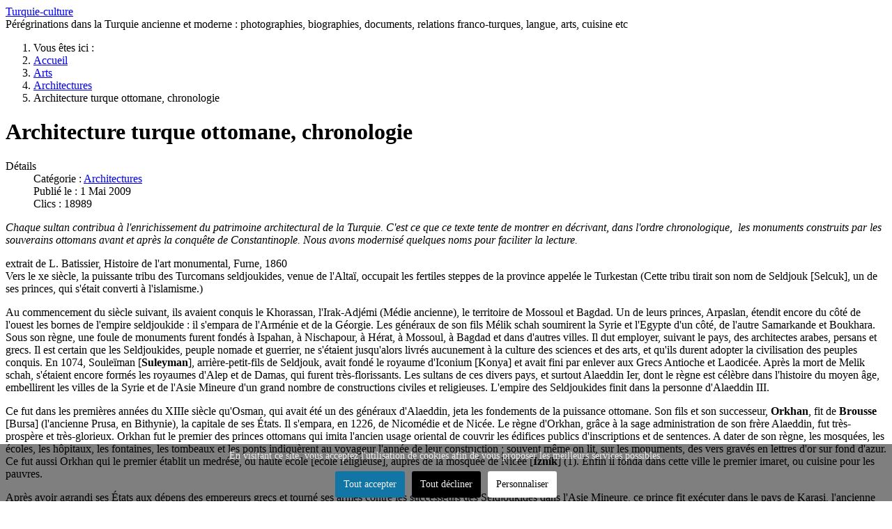

--- FILE ---
content_type: text/html; charset=utf-8
request_url: https://www.turquie-culture.fr/pages/arts/architectures-turques/architecture-turque-ottomane-chronologie.html?rCH=2
body_size: 17512
content:
<!DOCTYPE html>
<html lang="fr-fr" dir="ltr">

<head>
    <meta charset="utf-8">
	<meta name="viewport" content="width=device-width, initial-scale=1">
	<meta name="robots" content="max-snippet:-1, max-image-preview:large, max-video-preview:-1">
	<meta name="description" content="Architecture turque, chronologie par Batissier, 1860">
	<meta name="generator" content="Joomla! - Open Source Content Management">
	<title>Architecture turque ottomane, chronologie - turquie-culture</title>
	<link href="https://www.turquie-culture.fr/pages/arts/architectures-turques/architecture-turque-ottomane-chronologie.html?rCH=2" rel="canonical">
	<link href="/pages/media/system/images/joomla-favicon.svg" rel="icon" type="image/svg+xml">
	<link href="/pages/media/system/images/favicon.ico" rel="alternate icon" type="image/vnd.microsoft.icon">
	<link href="/pages/media/system/images/joomla-favicon-pinned.svg" rel="mask-icon" color="#000">

    <link href="/pages/media/system/css/joomla-fontawesome.min.css?ff999e" rel="lazy-stylesheet"><noscript><link href="/pages/media/system/css/joomla-fontawesome.min.css?ff999e" rel="stylesheet"></noscript>
	<link href="/pages/media/templates/site/cassiopeia/css/template.min.css?ff999e" rel="stylesheet">
	<link href="/pages/media/templates/site/cassiopeia/css/global/colors_alternative.min.css?ff999e" rel="stylesheet">
	<link href="/pages/media/templates/site/cassiopeia/css/vendor/joomla-custom-elements/joomla-alert.min.css?0.4.1" rel="stylesheet">
	<link href="/pages/media/templates/site/cassiopeia/css/user.css?ff999e" rel="stylesheet">
	<link href="/pages/plugins/system/cookiesck/assets/front.css?ver=3.7.1" rel="stylesheet">
	<style>:root {
		--hue: 214;
		--template-bg-light: #f0f4fb;
		--template-text-dark: #495057;
		--template-text-light: #ffffff;
		--template-link-color: var(--link-color);
		--template-special-color: #001B4C;
		
	}</style>
	<style>
			#cookiesck {
				position:fixed;
				left:0;
				right: 0;
				bottom: 0;
				z-index: 1000000;
				min-height: 30px;
				color: #eeeeee;
				background: rgba(0,0,0,0.5);
				text-align: center;
				font-size: 14px;
				line-height: 14px;
			}
			#cookiesck_text {
				padding: 10px 0;
				display: inline-block;
			}
			#cookiesck_buttons {
				float: right;
			}
			.cookiesck_button,
			#cookiesck_accept,
			#cookiesck_decline,
			#cookiesck_settings,
			#cookiesck_readmore {
				float:left;
				padding:10px;
				margin: 5px;
				border-radius: 3px;
				text-decoration: none;
				cursor: pointer;
				transition: all 0.2s ease;
			}
			#cookiesck_readmore {
				float:right;
			}
			#cookiesck_accept {
				background: #1176a6;
				border: 2px solid #1176a6;
				color: #f5f5f5;
			}
			#cookiesck_accept:hover {
				background: transparent;
				border: 2px solid darkturquoise;
				color: darkturquoise;
			}
			#cookiesck_decline {
				background: #000;
				border: 2px solid #000;
				color: #f5f5f5;
			}
			#cookiesck_decline:hover {
				background: transparent;
				border: 2px solid #fff;
				color: #fff;
			}
			#cookiesck_settings {
				background: #fff;
				border: 2px solid #fff;
				color: #000;
			}
			#cookiesck_settings:hover {
				background: transparent;
				border: 2px solid #fff;
				color: #fff;
			}
			#cookiesck_options {
				display: none;
				width: 30px;
				height: 30px;
				border-radius: 15px;
				box-sizing: border-box;
				position: fixed;
				bottom: 0;
				left: 0;
				margin: 10px;
				border: 1px solid #ccc;
				cursor: pointer;
				background: rgba(255,255,255,1) url(/pages/plugins/system/cookiesck/assets/cookies-icon.svg) center center no-repeat;
				background-size: 80% auto;
				z-index: 1000000;
			}
			#cookiesck_options > .inner {
				display: none;
				width: max-content;
				margin-top: -40px;
				background: rgba(0,0,0,0.7);
				position: absolute;
				font-size: 14px;
				color: #fff;
				padding: 4px 7px;
				border-radius: 3px;
			}
			#cookiesck_options:hover > .inner {
				display: block;
			}
			#cookiesck > div {
				display: flex;
				justify-content: space-around;
				align-items: center;
				flex-direction: column;
			}
			
			
			.cookiesck-iframe-wrap-text {
				position: absolute;
				width: 100%;
				padding: 10px;
				color: #fff;
				top: 50%;
				transform: translate(0,-60%);
				text-align: center;
			}
			.cookiesck-iframe-wrap:hover .cookiesck-iframe-wrap-text {
				color: #333;
			}
			.cookiesck-iframe-wrap-allowed .cookiesck-iframe-wrap-text {
				display: none;
			}

		</style>

    <script src="/pages/media/vendor/jquery/js/jquery.min.js?3.7.1"></script>
	<script src="/pages/media/mod_menu/js/menu.min.js?ff999e" type="module"></script>
	<script type="application/json" class="joomla-script-options new">{"joomla.jtext":{"ERROR":"Erreur","MESSAGE":"Message","NOTICE":"Annonce","WARNING":"Alerte","JCLOSE":"Fermer","JOK":"OK","JOPEN":"Ouvrir"},"system.paths":{"root":"\/pages","rootFull":"https:\/\/www.turquie-culture.fr\/pages\/","base":"\/pages","baseFull":"https:\/\/www.turquie-culture.fr\/pages\/"},"csrf.token":"bb4c1b60dc602a1de42e688357964d7f"}</script>
	<script src="/pages/media/system/js/core.min.js?a3d8f8"></script>
	<script src="/pages/media/templates/site/cassiopeia/js/template.min.js?ff999e" type="module"></script>
	<script src="/pages/media/system/js/messages.min.js?9a4811" type="module"></script>
	<script src="/pages/plugins/system/cookiesck/assets/front.js?ver=3.7.1"></script>
	<script src="https://www.googletagmanager.com/gtag/js?id=G-60FYK515ED" async></script>
	<script type="application/ld+json">{"@context":"https://schema.org","@type":"BreadcrumbList","@id":"https://www.turquie-culture.fr/pages/#/schema/BreadcrumbList/17","itemListElement":[{"@type":"ListItem","position":1,"item":{"@id":"https://www.turquie-culture.fr/pages/","name":"Accueil"}},{"@type":"ListItem","position":2,"item":{"@id":"https://www.turquie-culture.fr/pages/arts.html","name":"Arts"}},{"@type":"ListItem","position":3,"item":{"@id":"https://www.turquie-culture.fr/pages/arts/architectures-turques.html","name":"Architectures"}},{"@type":"ListItem","position":4,"item":{"name":"Architecture turque ottomane, chronologie"}}]}</script>
	<script type="application/ld+json">{"@context":"https://schema.org","@graph":[{"@type":"Organization","@id":"https://www.turquie-culture.fr/pages/#/schema/Organization/base","name":"turquie-culture","url":"https://www.turquie-culture.fr/pages/"},{"@type":"WebSite","@id":"https://www.turquie-culture.fr/pages/#/schema/WebSite/base","url":"https://www.turquie-culture.fr/pages/","name":"turquie-culture","publisher":{"@id":"https://www.turquie-culture.fr/pages/#/schema/Organization/base"}},{"@type":"WebPage","@id":"https://www.turquie-culture.fr/pages/#/schema/WebPage/base","url":"https://www.turquie-culture.fr/pages/arts/architectures-turques/architecture-turque-ottomane-chronologie.html?rCH=2","name":"Architecture turque ottomane, chronologie - turquie-culture","description":"Architecture turque, chronologie par Batissier, 1860","isPartOf":{"@id":"https://www.turquie-culture.fr/pages/#/schema/WebSite/base"},"about":{"@id":"https://www.turquie-culture.fr/pages/#/schema/Organization/base"},"inLanguage":"fr-FR","breadcrumb":{"@id":"https://www.turquie-culture.fr/pages/#/schema/BreadcrumbList/17"}},{"@type":"Article","@id":"https://www.turquie-culture.fr/pages/#/schema/com_content/article/233","name":"Architecture turque ottomane, chronologie","headline":"Architecture turque ottomane, chronologie","inLanguage":"fr-FR","articleSection":"Architectures","dateCreated":"2009-05-01T19:16:27+00:00","interactionStatistic":{"@type":"InteractionCounter","userInteractionCount":18989},"isPartOf":{"@id":"https://www.turquie-culture.fr/pages/#/schema/WebPage/base"}}]}</script>
	<script>
var COOKIESCK = {
	ALLOWED : ["cookiesck","cookiesckiframes","cookiesckuniquekey","jform_captchacookie","3ce56a69e1fad51ac390dfabeda94b72"]
	, VALUE : 'no'
	, UNIQUE_KEY : '6c2f73e58fce0eaf8ca31ba416a714ae'
	, LOG : '0'
	, LIST : '{|QQ|Unknown|QQ|:{|QQ|name|QQ|:|QQ|Unknown|QQ|,|QQ|desc|QQ|:|QQ||QQ|,|QQ|platforms|QQ|:{|QQ|Unknown|QQ|:{|QQ|name|QQ|:|QQ|Unknown|QQ|,|QQ|desc|QQ|:|QQ||QQ|,|QQ|legal|QQ|:0,|QQ|cookies|QQ|:{|QQ||QQ|:{|QQ|id|QQ|:|QQ||QQ|,|QQ|key|QQ|:|QQ|reDimCookieHint|QQ|,|QQ|desc|QQ|:|QQ||QQ|}}}}},|QQ|Analytics|QQ|:{|QQ|name|QQ|:|QQ|Analytics|QQ|,|QQ|desc|QQ|:|QQ||QQ|,|QQ|platforms|QQ|:{|QQ|Google Analytics|QQ|:{|QQ|name|QQ|:|QQ|Google Analytics|QQ|,|QQ|desc|QQ|:|QQ||QQ|,|QQ|legal|QQ|:0,|QQ|cookies|QQ|:{|QQ|256c26f8-d881-11e9-8a34-2a2ae2dbcce4|QQ|:{|QQ|id|QQ|:|QQ|256c26f8-d881-11e9-8a34-2a2ae2dbcce4|QQ|,|QQ|key|QQ|:|QQ|__utma|QQ|,|QQ|desc|QQ|:|QQ|ID used to identify users and sessions|QQ|},|QQ|256c29c8-d881-11e9-8a34-2a2ae2dbcce4|QQ|:{|QQ|id|QQ|:|QQ|256c29c8-d881-11e9-8a34-2a2ae2dbcce4|QQ|,|QQ|key|QQ|:|QQ|__utmb|QQ|,|QQ|desc|QQ|:|QQ|Used to distinguish new sessions and visits. This cookie is set when the GA.js javascript library is loaded and there is no existing __utmb cookie. The cookie is updated every time data is sent to the Google Analytics server.|QQ|},|QQ|256c2afe-d881-11e9-8a34-2a2ae2dbcce4|QQ|:{|QQ|id|QQ|:|QQ|256c2afe-d881-11e9-8a34-2a2ae2dbcce4|QQ|,|QQ|key|QQ|:|QQ|__utmc|QQ|,|QQ|desc|QQ|:|QQ|Used only with old Urchin versions of Google Analytics and not with GA.js. Was used to distinguish between new sessions and visits at the end of a session.|QQ|},|QQ|256c2c3e-d881-11e9-8a34-2a2ae2dbcce4|QQ|:{|QQ|id|QQ|:|QQ|256c2c3e-d881-11e9-8a34-2a2ae2dbcce4|QQ|,|QQ|key|QQ|:|QQ|__utmz|QQ|,|QQ|desc|QQ|:|QQ|Contains information about the traffic source or campaign that directed user to the website. The cookie is set when the GA.js javascript is loaded and updated when data is sent to the Google Anaytics server|QQ|},|QQ|256c287e-d881-11e9-8a34-2a2ae2dbcce4|QQ|:{|QQ|id|QQ|:|QQ|256c287e-d881-11e9-8a34-2a2ae2dbcce4|QQ|,|QQ|key|QQ|:|QQ|__utmt|QQ|,|QQ|desc|QQ|:|QQ|Used to monitor number of Google Analytics server requests|QQ|}}}}}}'
	, LIFETIME : '365'
	, DEBUG : '0'
	, TEXT : {
		INFO : 'En visitant ce site, vous acceptez l\'utilisation de cookies afin de vous proposer les meilleurs services possibles.'
		, ACCEPT_ALL : 'Tout accepter'
		, ACCEPT_ALL : 'Tout accepter'
		, DECLINE_ALL : 'Tout décliner'
		, SETTINGS : 'Personnaliser'
		, OPTIONS : 'Options des cookies'
		, CONFIRM_IFRAMES : 'Veuillez confirmer que vous voulez charger les iframes'
	}
};

if( document.readyState !== "loading" ) {
new Cookiesck({lifetime: "365", layout: "layout1", reload: "0"}); 
} else {
	document.addEventListener("DOMContentLoaded", function () {
		new Cookiesck({lifetime: "365", layout: "layout1", reload: "0"}); 
	});
}</script>
	<script>
window.dataLayer = window.dataLayer || [];
function gtag(){dataLayer.push(arguments);}
gtag('js', new Date());
gtag('config', 'G-60FYK515ED');
</script>
	<!-- Start: Google Structured Data -->
<script type="application/ld+json" data-type="gsd">
{
    "@context": "https://schema.org",
    "@type": "BreadcrumbList",
    "itemListElement": [
        {
            "@type": "ListItem",
            "position": 1,
            "name": "Accueil",
            "item": "https://www.turquie-culture.fr/pages"
        },
        {
            "@type": "ListItem",
            "position": 2,
            "name": "Arts",
            "item": "https://www.turquie-culture.fr/pages/arts.html"
        },
        {
            "@type": "ListItem",
            "position": 3,
            "name": "Architectures",
            "item": "https://www.turquie-culture.fr/pages/arts/architectures-turques.html"
        },
        {
            "@type": "ListItem",
            "position": 4,
            "name": "Architecture turque ottomane, chronologie",
            "item": "https://www.turquie-culture.fr/pages/arts/architectures-turques/architecture-turque-ottomane-chronologie.html"
        }
    ]
}
</script>
<!-- End: Google Structured Data -->

</head>

<body class="site com_content wrapper-static view-article no-layout no-task itemid-149 has-sidebar-right">
    <header class="header container-header full-width position-sticky sticky-top">

        
        
                    <div class="grid-child">
                <div class="navbar-brand">
                    <a class="brand-logo" href="/pages/">
                        <span title="turquie-culture">Turquie-culture</span>                    </a>
                                            <div class="site-description">Pérégrinations dans la Turquie ancienne et moderne : photographies, biographies, documents, relations franco-turques, langue, arts, cuisine etc</div>
                                    </div>
            </div>
        
            </header>

    <div class="site-grid">
        
        
        
        
        <div class="grid-child container-component">
            <nav class="mod-breadcrumbs__wrapper" aria-label="Fil de navigation">
    <ol class="mod-breadcrumbs breadcrumb px-3 py-2">
                    <li class="mod-breadcrumbs__here float-start">
                Vous êtes ici : &#160;
            </li>
        
        <li class="mod-breadcrumbs__item breadcrumb-item"><a href="/pages/" class="pathway"><span>Accueil</span></a></li><li class="mod-breadcrumbs__item breadcrumb-item"><a href="/pages/arts.html" class="pathway"><span>Arts</span></a></li><li class="mod-breadcrumbs__item breadcrumb-item"><a href="/pages/arts/architectures-turques.html" class="pathway"><span>Architectures</span></a></li><li class="mod-breadcrumbs__item breadcrumb-item active"><span>Architecture turque ottomane, chronologie</span></li>    </ol>
    </nav>

            
            <div id="system-message-container" aria-live="polite"></div>

            <main>
                <div class="com-content-article item-page">
    <meta itemprop="inLanguage" content="fr-FR">
    
    
        <div class="page-header">
        <h1>
            Architecture turque ottomane, chronologie        </h1>
                            </div>
        
        
            <dl class="article-info text-muted">

            <dt class="article-info-term">
                        Détails                    </dt>

        
        
                    <dd class="category-name">
    <span class="icon-folder-open icon-fw" aria-hidden="true"></span>                        Catégorie : <a href="/pages/arts/architectures-turques.html">Architectures</a>    </dd>
        
        
                    <dd class="published">
    <span class="icon-calendar icon-fw" aria-hidden="true"></span>
    <time datetime="2009-05-01T19:14:09+00:00">
        Publié le : 1 Mai 2009    </time>
</dd>
        
    
            
        
                    <dd class="hits">
    <span class="icon-eye icon-fw" aria-hidden="true"></span>
    <meta content="UserPageVisits:18989">
    Clics : 18989</dd>
            </dl>
    
    
        
                                                <div class="com-content-article__body">
        <p><i>Chaque sultan contribua à l'enrichissement du patrimoine architectural de la Turquie. C'est ce que ce texte tente de montrer en décrivant, dans l'ordre chronologique,  les monuments construits par les souverains ottomans avant et après la conquête de Constantinople. Nous avons modernisé quelques noms pour faciliter la lecture.<br /> </i></p>
 
<p>extrait de L. Batissier, Histoire de l'art monumental, Furne, 1860<br /> Vers le xe siècle, la puissante tribu des Turcomans seldjoukides, venue de l'Altaï, occupait les fertiles steppes de la province appelée le Turkestan <span class="gstxt_sup">(</span>Cette tribu tirait son nom de Seldjouk [Selcuk], un de ses princes, qui s'était converti à l'islamisme.)</p>
<p>Au commencement du siècle suivant, ils avaient conquis le Khorassan, l'Irak-Adjémi (Médie ancienne), le territoire de Mossoul et Bagdad. Un de leurs princes, Arpaslan, étendit encore du côté de l'ouest les bornes de l'empire seldjoukide : il s'empara de l'Arménie et de la Géorgie. Les généraux de son fils Mélik schah soumirent la Syrie et l'Egypte d'un côté, de l'autre Samarkande et Boukhara. Sous son règne, une foule de monuments furent fondés à Ispahan, à Nischapour, à Hérat, à Mossoul, à Bagdad et dans d'autres villes. Il dut employer, suivant le pays, des architectes arabes, persans et grecs. Il est certain que les Seldjoukides, peuple nomade et guerrier, ne s'étaient jusqu'alors livrés aucunement à la culture des sciences et des arts, et qu'ils durent adopter la civilisation des peuples conquis. En 1074, Souleïman [<b>Suleyman</b>], arrière-petit-fils de Seldjouk, avait fondé le royaume d'Iconium [Konya] et avait fini par enlever aux Grecs Antioche et Laodicée. Après la mort de Melik schah, s'étaient encore formés les royaumes d'Alep et de Damas, qui furent très-florissants. Les sultans de ces divers pays, et surtout Alaeddin I<span class="gstxt_sup">er</span>, dont le règne est célèbre dans l'histoire du moyen âge, embellirent les villes de la Syrie et de l'Asie Mineure d'un grand nombre de constructions civiles et religieuses. L'empire des Seldjoukides finit dans la personne d'Alaeddin III.</p>
<div class="flow">
<p>Ce fut dans les premières années du XIIIe siècle qu'Osman, qui avait été un des généraux d'Alaeddin, jeta les fondements de la puissance ottomane. Son fils et son successeur, <b>Orkhan</b>, fit de <b>Brousse </b>[Bursa] (l'ancienne Prusa, en Bithynie), la capitale de ses États. Il s'empara, en 1226, de Nicomédie et de Nicée. Le règne d'Orkhan, grâce à la sage administration de son frère Alaeddin, fut très-prospère et très-glorieux. Orkhan fut le premier des princes ottomans qui imita l'ancien usage oriental de couvrir les édifices publics d'inscriptions et de sentences. A dater de son règne, les <span class="gstxt_hlt">mosquées, </span>les écoles, les hôpitaux, les fontaines, les tombeaux et les ponts indiquèrent au voyageur l'année de leur construction ; souvent même on lit, sur les monuments, des vers gravés en lettres d'or sur fond d'azur. Ce fut aussi Orkhan qui le premier établit un medrésé, ou haute école [école religieuse], auprès de la mosquée de Nicée<span class="gstxt_sup"> [<b>Iznik</b>] (1)</span>. Enfin il fonda dans cette ville le premier imaret, ou cuisine pour les pauvres.</p>
<p>Après avoir agrandi ses États aux dépens des empereurs grecs et tourné ses armes contre les successeurs des Seldjoukides dans l'Asie Mineure, ce prince fit exécuter dans le pays de Karasi, l'ancienne Mysie, d'immenses constructions, des <span class="gstxt_hlt">mosquées, </span>des collèges, des couvents, des karavanseraïs, qui rivalisaient de magnificence avec les établissements de Nicée. On voit encore au pied du mont Olympe le tombeau d'Oghlibaba, qui date de cette époque. A l'exemple de leur souverain, les habitants de Brousse embellirent cette ville d'une foule de fondations pieuses, bâties à grands frais<span class="gstxt_sup"> (1</span>).</p>
<p>Dès le règne d'Orkhan, les Turcs s'efforcèrent de s'établir en Europe. Souleïman s'empara, en 1356, de la ville de Tzympe. La conquête de Gallipoli, qui était la clef de l'Hellespont et un vaste entrepôt de commerce, leur livra les portes de l'empire grec d'Orient. Souleïman étant mort, Orkhan lui fit élever un tombeau qui se voit encore au nord de l'embouchure de l'Hellespont.</p>
<p>1. <b>Brousse </b>est restée la capitale de l'empire ottoman en Asie jusqu'à la prise de Constantinople. Les souverains Osman, Bajezid, Mourad I<span class="gstxt_sup">er</span> et Mourad II y ont de magnifiques mausolées. On y compte encore les tombeaux de cent vingt-six princes de leur famille, et les sépultures de plusieurs vizirs et autres personnages. Ces monuments sont aujourd'hui détruits en grande partie.</p>
</div>
<div class="flow">
<p>— Le règne de Mourad I<span class="gstxt_sup">er</span> [<b>Murat Ier</b>] ouvrit une nouvelle ère de gloire et de puissance aux Ottomans. Ce prince s'empara d'Angora [<b>Ankara</b>], l'ancienne Ancyre, et y fit bâtir de beaux édifices.</p>
<p>{mosimage}</p>
<p>Il dirigea ensuite ses efforts du côté de l'Europe, se rendit maître de Démitoka où il fonda un serai (palais), des <span class="gstxt_hlt">mosquées </span>et des bains à voûtes épaisses, puis enfin entra en vainqueur dans Andrinople [<b>Edirne</b>], qui devint la capitale des possessions ottomanes en Europe. Au fur et à mesure que les généraux de Mourad s'emparaient de quelques villes, le sultan les dotait d'édifices religieux et d'utilité publique. C'est ce qu'il fit pour Feredjik, Karaféria et Sagrae-Filibé. Après la victoire de Hadji-llbeki sur les Serviens [Serbes], en 1363, il fit construire une mosquée à Biledjik, un couvent à Yenischerh [<b>Yenisehir</b>], deux <span class="gstxt_hlt">mosquées </span>et un medrésé à Brousse [<b>Bursa</b>]. L'Oulou-Djami [<b>Ulu camii</b>], terminé seulement par Mohammed I<span class="gstxt_sup">er</span>, offre un vaste carré recouvert par dix-neuf coupoles sur pendentifs ; la coupole centrale est percée d'une grande ouverture circulaire, sous laquelle est placée une fontaine. L'édifice est précédé d'un atrium de peu d'étendue. Quant aux minarets, ils sont séparés du corps du monument. Cette mosquée est conçue sur le <span class="gstxt_hlt">plan </span>des basiliques grecques de la seconde période, mais les coupoles reposent sur des ogives qui s'appuient sur de simples piliers carrés surmontés d'une imposte taillée en biseau. Les pendentifs des murs, à stalactites et à facettes, sont très-variés. Ces piliers étaient dorés jusqu'à hauteur d'homme<span class="gstxt_sup"> (1)</span>. Ce prince fit encore élever un fort beau palais à Andrinople [<b>Edirne</b>] ; sept grandes <span class="gstxt_hlt">mosquées, </span>sept bains, de magnifiques mausolées et d'énormes fortifications à Kutahia.</p>
<p>Sous les premiers princes ottomans, l'architecture fut cultivée avec succès ; une grande impulsion fut imprimée aux travaux publics en Syrie et dans l'Asie Mineure. De l'examen des monuments élevés aux XIII<span class="gstxt_sup">e</span> et XIVe siècles dans ces pays, il résulte que les Ottomans suivirent surtout, dans hnirs bâtiments, les pratiques de l'art byzantin, légèrement modifié par le goût arabe et persan. D'ailleurs, cette opinion est corroborée par un passage de Khatib Tchaleby, qui nous apprend que le sultan Mourad I<span class="gstxt_sup">er</span> employa des chrétiens à la construction de ces édifices, et que ce furent des artistes francs qui bâtirent la mosquée de Tcherkirguèh, à Brousse.</p>
<p>Sous le règne de Bajezid-Yldirim [<b>Beyazit Ier Yildirim</b>], sept des dix principautés formées après le démembrement de l'empire seldjoukide étaient soumises à la domination des sultans de Brousse. Bajezid fonda à Andrinople un imaret et une mosquée, dans le quartier de Yldirim-Khan ; des <span class="gstxt_hlt">mosquées, </span>des bains et des écoles à Alaschehr [Alasehir]. Il dota encore Brousse de deux djamis (mosquées) ornées de coupoles et de faïences de couleur, suivant le goût persan; l'une d'elles, dite d'Aktschaghlan, existe encore, et présente deux coupoles au-dessus de sa grande nef. Enfin, il releva les murs de cette dernière ville, et fit édifier le fort d'Anatolie. Les invasions des Tartares-Mogols conduits par le farouche Timour, et les troubles qui suivirent la mort de Bajezid arrêtèrent pendant quelque temps l'essor qu'avaient pris, sous les règnes précédents, les lettres et les arts. Mais Mohammed I<span class="gstxt_sup">er [<b>Mehmet Ier</b>]</span>, dès qu'il se fut débarrassé des concurrents qui lui disputaient le pouvoir, attira à sa cour des médecins, des légistes, des scheikhs et des poètes célèbres, et songea comme ses prédécesseurs à embellir les principales villes de son vaste empire.</p>
<p>1. On comptait à Brousse soixante-quatorze djamis à minarets, vingt-quatre medjids sans minarets, vingt karavanserails publics et de très-beaux bains dans les environs.</p>
{mosimage}</div>
<div class="flow">
<p>Il fit achèvera Andrinople la mosquée de Souleïman (l'Oulou-Djami [<b>Ulu camii</b>], c'est-à-dire la grande mosquée). Ce monument est carré, a trente-cinq mètres de long, et est précédé d'un porche surmonté de cinq coupoles; la nef et le sanctuaire sont également couronnés par des coupoles, au nombre de neuf. On doit aussi à ce prince la <b>mosquée Verte</b> de Brousse. Le parvis de cette djami (mosquée) n'a pas été achevé. Elle est en marbre. Son <span class="gstxt_hlt">plan </span>est irrégulier. La porte principale est d'une hauteur et d'une richesse de sculpture sans égales. A l'intérieur, le fond de la mosquée est couvert de faïences persanes figurant deux grands rideaux verts, entre lesquels on aperçoit une corbeille de fleurs. Tout le pourtour des murs, jusqu'à hauteur d'homme, est plaqué de faïence verte et bleue, avec un bandeau d'inscriptions en relief. Les coupoles, jadis rehaussées à l'extérieur de carreaux de faïence verte, brillaient, au soleil, de l'éclat des émeraudes<span class="gstxt_sup"> (1)</span>. Le mihrab ressemble à la porte et est en faïence. Ses colonnettes sont aussi en faïences émaillées. Le turbé de Mohammed I<span class="gstxt_sup">er</span> se voit auprès de cette mosquée. C'est un édifice octogone placé au milieu d'un jardin, et couvert, tant à l'extérieur qu'à l'intérieur, de faïence verte, et orné d'inscriptions d'émail blanc sur fond vert. Mohammed I<span class="gstxt_sup">er</span> a été comparé par les historiens, en raison de son amour pour les arts, au sultan seldjoukide Alaeddin I<span class="gstxt_sup">er</span>. D'après ce qui précède, on voit que les princes ottomans avaient tout d'abord adopté, pour leurs <span class="gstxt_hlt">mosquées </span>et leurs mausolées, le <span class="gstxt_hlt">plan </span>des basiliques et des tombeaux byzantins. On doit remarquer seulement qu'ils employèrent l'arc ogival, et que, comme les Arabes et les Persans, ils rehaussèrent les murailles de leurs édifices de grandes inscriptions peintes et de briques émaillées formant des dessins variés.</p>
<p>Mourad II [<b>Murat II</b>] continua l'œuvre de conquête et de civilisation commencée avec tant d'éclat par son père. Au milieu des guerres formidables qu'il eut à soutenir contre Hunyade et Scanderbeg, il trouva le temps et les sommes nécessaires pour se faire bâtir à Magnésie un vaste palais entouré de voluptueux jardins. Il dota Andrinople [Edirne] de la <b>mosquée </b><b>des Trois Galeries</b>. Cet édifice sacré est précédé d'un vaste parvis, dont les galeries sont surmontées par vingt coupoles. A chacun des angles de ce parvis s'élève un minaret. La mosquée proprement dite est couverte par cinq dômes. Le minaret de Mourad II est fort curieux. Il présente trois escaliers en limaçon, dont les spirales se superposent l'une à l'autre jusqu'à la cime de la tour, et débouchent sur chaque galerie extérieure ; de telle sorte que trois personnes peuvent monter à la fois sans se voir au sommet du minaret. Mourad II annexa à sa mosquée des écoles et des cuisines pour les pauvres, et fonda le premier daroulhadis, ou collège des traditions du Prophète ; il éleva, en outre, une autre mosquée à Brousse, dans un jardin où se voient les tombeaux de ses femmes et de ses enfants. Les ponts d'Erkené et de Balikhissar, à Angora [<b>Ankara</b>], datent de son règne.</p>
<p>Un des premiers ouvrages exécutés par les soins de Mohammed II [<b>Mehmet II</b>] fut la construction du château fort de Boghazkesen (coupe-gorge) sur le Bosphore, en face de la forteresse de Guzelhissar, que Bajezid-Yldirim avait fait bâtir sur la côte d'Asie. Ce prince voulut que ce château, par sa configuration, représentât les lettres arabes dont se compose le nom du prophète Mahomet.</p>
<p>1. Voyez les dessins de cette mosquée, publiés par M. Texier, dans son ouvrage déjà cité : Description de l'Asie Mineure. Les murs de la mosquée Verte, jadis couverts d'ornements dorés, ont été blanchis à la chaux.</p>
<p>Six mille ouvriers, assistés d'une foule de gens, édifièrent cette forteresse sous la surveillance du sultan. Pendant le siège de Constantinople, un grand nombre d'édifices importants furent détruits ; mais à peine maître de la capitale de l'empire grec, Mohammed s'appliqua à réparer les désastres de la guerre. Il jeta les fondements de l'immense <b>château dit des Sept Tours,</b> releva les murailles de la ville<span class="gstxt_hlt">, convertit en mosquées </span>huit églises, fit bâtir les djamis d'Eyoub [<b>mosquée d'Eyüp</b>], du Scheïkh Bokhari, des Janissaires et du Conquérant. Autour de cette dernière, dont le dôme est supporté sur des colonnes de granit, s'élevèrent huit medrésés, un imaret, des écoles secondaires, une bibliothèque, et, un peu plus loin, des bains. Mohammed avait encore fait construire deux serais [saray], l'un sur l'emplacement de l'église des Saints-Apôtres, l'autre sur le lieu où était l'ancienne acropole de Byzance (1). Enfin la mosquée de Kasim-Pacha et celles des sultanes Aïsché et Sitti furent édifiées sous son règne, à Andrinople [Edirne]. Nous avons déjà parlé, dans un autre chapitre, du style d'architecture qui florissait aux xv<span class="gstxt_sup">e</span> et xvi<span class="gstxt_sup">e</span> siècles en <span class="gstxt_hlt">Turquie. </span>Nous n'y reviendrons pas. Nous terminerons cet aperçu par l'indication des constructions entreprises sous quelques-uns des successeurs immédiats de Mohammed II.</p>
<p>1. C'est ce seraï qu'on appelle la Porte impériale, la sublime Porte des sultans. Ces mots servent aussi à désigner l'armée, dont chaque corps est nommé porte.</p>
<p>{mospagebreak} </p>
<p>Son fils, Bajezid II [<b>Beyazit II</b>], quoique d'un caractère féroce et sanguinaire, cultivait avec succès la mécanique, la théologie et diverses sciences. Il voulut, comme ses prédécesseurs, attacher son nom à de belles constructions. Il fit donc bâtir une superbe mosquée sur la troisième des sept collines do Constantinople, et y annexa un imaret et une académie. II en fonda une seconde sur le même modèle à Andrinople et la pourvut d'un hôpital, de bains, d'un medrésé, etc. Amassia fut également dotée par lui de divers établissements. On lui doit encore trois ponts : l'un à Osmandjik, l'autre sur le Sakaria, et le dernier sur le Kodos. Enfin la mosquée du scheïkh Schemseddin-Bokhari, à Constantinople, date de son règne. Ce prince dépensa en bâtiments des sommes immenses.</p>
<p><b>Selim II</b> consacra plusieurs églises chrétiennes de la capitale au culte de l'Islam. On lui doit la mosquée élevée à Damas sur la sépulture du scheikh Mohiyeddin-el-Arabi, avec des imarets et des écoles. Il commença à Andrinople une autre mosquée qui ne fut achevée que par Souleïman le Grand. Nous avons dit qu'il s'empara de l'Egypte et amena plusieurs artistes de ce pays en Europe.</p>
<p>{mosimage} </p>
</div>
<div class="flow">
<p>Le sultan Souleïman le Grand [<b>Suleyman Ier</b>, <b>Soliman le magnifique</b>] a laissé parmi les Turcs la réputation, non-seulement d'un guerrier illustre, mais aussi d'un législateur habile. Nous n'avons pas à nous occuper ici de toutes les campagnes militaires dirigées par ce prince, ni de toutes les institutions qu'il a fondées; nous allons seulement indiquer les travaux d'art exécutés sous son règne. Le premier soin de Souleïman, à son avènement au trône, fut de faire bâtir un tombeau, une mosquée et une école à l'endroit où reposaient les restes de son père, à Galata, sur la sixième des sept collines de la ville. En 1543, il chargea <b>Sinan</b>, le plus célèbre architecte ottoman, de construire une autre mosquée et un autre tombeau, en l'honneur de son second fils Mohammed. Au bout de cinq ans, ces édifices furent achevés. Cette mosquée, qui rappelait par son <span class="gstxt_hlt">plan </span>celle du Conquérant, se distinguait de cette dernière par quatre demi-coupoles entourant le dôme central.</p>
<p>Un autre fils de sultan, Djihangir [Cihangir], fut inhumé près de Mohammed, et, à son occasion, on édifia une troisième mosquée sur la colline qui domine le faubourg de Topkhané. Du règne de Souleïman datent encore les deux <span class="gstxt_hlt">mosquées </span>de Mirmah à Scutari, celle de la sultane Khasseki, vulgairement connue sous le nom de Roxelane, à la porte d'AndrinopIe, et enfin la célèbre <b>Souleïmaniyé [</b><a href="/pages/arts/architectures/suleymaniye-camii-la-mosquee-de-soliman-le-magnifique.html" target="_self">Suleymaniye</a> <b>]</b>, un des plus vastes et des plus riches édifices de Constantinople. Le sultan posa, en 1550, la première pierre de cette mosquée, qui fut achevée six ans plus tard et dont les frais s'élevèrent à l'énorme somme de 700,000 ducats. Ce monument rappelle par ses principales dispositions la célèbre basilique de Sainte-Sophie. Il est précédé d'un sahn ou parvis dont trois côtés sont entourés de portiques ; le quatrième est formé par la façade de la mosquée. La porte du vestibule est décorée dans le goût arabe, et présente un nombre considérable d'ornements en forme de stalactites. Aux quatre angles du parvis s'élèvent des minarets surmontés d'un croissant. A l'intérieur, la mosquée offre une grande coupole supportée par les quatre plus belles colonnes de granit rouge qui soient à Constantinople ; au-dessus des bas côtés régnent des galeries distribuées en plusieurs cabinets, où les pèlerins, avant de partir pour la Mecque déposent, comme dans un lieu sacré et inviolable, les valises renfermant les objets précieux qu'ils possèdent. Le mihrab et les chaires sont d'une délicatesse exquise et d'une richesse de travail incomparable. Les vitraux sont ornés de fleurs peintes par Serkhosèh-Ibrahim; les inscriptions ont été dessinées par Karahissari. En dehors de l'édifice se trouvent les turbés de Souleïman et de la sultane Khasseki, sa femme. Dans les dépendances de la Souleïmaniyé, il existe douze fondations pieuses, des collèges, des écoles, des hôpitaux, des bains et des fontaines. Après cette mosquée, les constructions dont Souleïman s'enorgueillissait le plus étaient le pont en pierres de Tschekmedjé et l'aqueduc des Quarante-Arches, qui alimentait quarante fontaines publiques de la capitale.</p>
<p style="text-align: center;"><img src="/pages/images/stories/istanbul-suleymaniye-fruchtermann/istanbul-suleymaniye-fruchtermann-1.jpg" alt="Suleymaniye" width="500" height="328" /> <br /> La Suleymaniye</p>
<div id="block.463.2.0.box.178.1291.715.60.q.50" class="gtxt_footnote">
<p>Si l'on en excepte Constantin, fondateur de Constantinople, dit M. de Hammer (1), et Mohammed [Mehmet], qui conquit et restaura cette grande cité, les souverains à qui elle doit le plus grand nombre d'embellissements sont Justinien le Grand et Souleïman [<b>Suleyman</b>]. Une description détaillée de tous les édifices construits par ce prince ottoman fournirait matière à un ouvrage aussi étendu que celui de Procope, qui a traité en six chapitres des monuments élevés par Justinien. Comme Procope, on pourrait s'épuiser en louanges à l'aspect des <span class="gstxt_hlt">mosquées </span>de la capitale et des provinces, des aqueducs, des ponts, des fortifications et des nombreuses fondations pieuses dont Souleïman dota l'empire. A l'exemple de son père Sélim, qui arracha à l'oubli la sépulture du grand scheïkh mystique Mohiyeddin-el-Arabi, Souleïman fit relever à Bagdad le tombeau du grand imam Abou-Hanifé, qui avait été détruit par les hérétiques persans, et fonda près de ce tombeau une mosquée et une cuisine pour les pauvres. Dans la même ville, il restaura la mosquée du mausolée du scheïkh Abdoulkadir-Ghilani. Il fonda à Koniah [<b>Konya</b>], sur le tombeau du grand poète mystique Mewlana-Djelaleddin-Roumi, une autre mosquée avec deux minarets, une salle destinée aux valses sacrées des derwischs, des cellules pour leur habitation et une cuisine pour les pauvres.</p>
<p>1. De Hammer, ouvr. cité, t. VI, p. 241. Dans tout ce travail sur les monuments de l'empire ottoman, nous suivons les indications dans l'ouvrage de cet excellent écrivain, le seul qui donne des détails précis et positifs sur les travaux d'art des sultans de la <span class="gstxt_hlt">Turquie.</span></p>
<div class="flow"><a id="page.465" class="page" title="PA454" name="PA454"></a>
<p>Il fit bâtir sur la sépulture de Sid-Battal, à Seïd-el-Ghazi, un grand couvent, une mosquée, un medrésé et un imaret. Tous ces édifices furent recouverts en plomb. A Kaffa, à Nicée, à Damas, Souleïman répara les <span class="gstxt_hlt">mosquées </span>tombées en ruine ; près du pont de Moustafa-Pacha, il restaura le karavanseraï, la mosquée et l'imaret fondés par cet homme d'État. Dans toutes les villes soumises par les armes ottomanes, à Rhodes, Coron, Sabacz, Belgrade, Tmeswar et Ofen, les églises furent changées en <span class="gstxt_hlt">mosquées, </span>pendant qu'on reconstruisait les remparts et qu'on élevait de nouvelles fortifications. Souleïman fit refaire aussi les murs de Jérusalem et fut le premier des sultans qui, à l'exemple des khalifes, embellit la sainte maison de la Kâba. Il fonda à la Mecque quatre medrésés pour les quatre rites orthodoxes, rebâtit la djami (mosquée) de Khadijé, y établit à grands frais les aqueducs de Bedr-Honeïn et du mont Aarafat, des fontaines et de vastes bassins en marbre.</p>
<p>Le successeur de Souleïman, <b>Selim II</b>, dès la première année de son règne, jeta à Andrinople les fondements d'une mosquée qui porte son nom. Les travaux de ce monument ont été dirigés par le célèbre architecte <b>Sinan</b>, qui déploya dans cette construction toutes les ressources de son art. Il disait lui-même, en parlant de ses ouvrages, que la mosquée des Princes, à Constantinople, était l'œuvre d'un apprenti, que Souleïmaniyè était celle d'un ouvrier, mais que Sélimiyé était seule une œuvre de maître. La coupole de cet édifice a 2<span class="gstxt_sup">m</span>40 de diamètre de plus que celle de Sainte-Sophie, et s'appuie sur huit piliers engagés dans les murs.</p>
<p style="text-align: center;"><img src="/pages/images/stories/cartespostales/edirne-selimiye-490/edirne-selimiye1.jpg" alt="Mosquée Selimiye" width="490" height="325" /></p>
<p>Elle est accompagnée de quatre minarets, dans l'un desquels est pratiqué un triple escalier en hélice comme au minaret de Mourad II. Il construisit une seconde djami (mosquée) à Andrinople, releva les murs de cette ville, restaura les aqueducs de la Mecque, fit décorer le parvis de la Kâba de trois cent soixante coupoles, et commença deux énormes contreforts pour solidifier Sainte-Sophie.</p>
<p>Tels sont les principaux monuments qui ont été élevés par les princes ottomans, jusqu'à la fin du xvi<span class="gstxt_sup">e</span> siècle. Tous les édifices religieux qu'ils ont fait bâtir à Constantinople sont conçus, à peu de chose près, sur le même <span class="gstxt_hlt">plan </span>, et ce <span class="gstxt_hlt">plan </span>rappelle tout à fait, dans ses dispositions générales, celui de Sainte-Sophie ; quant aux ornements dont ils sont rehaussés, ils sont empruntés généralement à l'architecture arabe. Ainsi les pendentifs des coupoles et les chapiteaux des colonnes présentent de ces petites voûtes superposées en encorbellement, que nous avons appelées ornements en stalactites.</p>
<p>Les <span class="gstxt_hlt">mosquées </span>turques, sous le rapport de la distribution, ne diffèrent pas essentiellement des <span class="gstxt_hlt">mosquées </span>arabes. Elles sont, comme ces dernières, accompagnées de diverses fondations religieuses ou d'établissements d'utilité publique. Souvent un jardin, raoudha, est attenant à la mosquée ; il est planté de cyprès au milieu desquels se trouve le turbé ou tombeau du fondateur de l'édifice sacré. Des collèges, medrèsè, — des cuisines pour les pauvres, imaret, — des auberges ou bâtiments destinés aux étrangers, khans, — des écoles secondaires, makteb [mektep], — des bibliothèques, kitabkhanè [kütüphane], — des bains, hammam, — des fontaines, sébil, sont presque tou<span id="para.466.1.0.box.144.127.705.50.q.60" class="gtxt_body">jours contigus aux grands temples musulmans de la <span class="gstxt_hlt">Turquie </span>et entretenus au moyen de donations plus ou moins riches.</span></p>
</div>
<p>Nous n'ajouterons rien à ce que nous avons dit précédemment des karavanséraïs, qui furent une imitation des mansiones veredariorum bâties sur les grandes voies romaines, ni des khans qui pouvaient être comparés aux hôtelleries grecques, dites xenodokheion.</p>
<p>Pour ce qui est des <b>bains turcs</b>, ils ne furent, comme les bains arabes, qu'une copie assez exacte, quoique simplifiée, des bains byzantins. Le tchoncour-hammam (bain profond) de Mohammed II, qui était double, tchifte, fut construit sur le <span class="gstxt_hlt">plan </span>des bains de Constantin<span class="gstxt_sup"> (1)</span>. Il était voisin de la djami (mosquée) du Conquérant et fut ruiné en partie, ainsi que cette mosquée, à la suite d'un tremblement de terre en 1763. La djami (mosquée) fut réparée dans le mauvais style italien du xviii<span class="gstxt_sup">e</span> siècle, mais le bain fut abandonné. Cependant, malgré l'état de dévastation où se trouve ce dernier monument, il est facile d'en reconnaître les principales dispositions. Nous venons de dire qu'il était double, ce qui signifie qu'il se composait de deux établissements séparés par un mur, l'un à droite, destiné aux femmes, l'autre à gauche, plus grand, destiné aux hommes.</p>
<p>La principale pièce des bains de Mohammed II est une grande salle qui contenait une fontaine jaillissante et qui était recouverte par une coupole percée à son centre d'une ouverture circulaire, laquelle se fermait à volonté au moyen d'une plaque de métal, clypeus, comme dans les thermes antiques. Cette salle, qui représente l'apodytérium des bains latins, était munie dans tout son pourtour d'estrades sur lesquelles on disposait des lits qui pouvaient se clore au moyen de rideaux. On trouvait ensuite l'étuve tiède, tepidarium, salle octogone garnie de banquettes de marbre ; puis l'étuve chaude, calidarium, qui était chauffée à la vapeur d'eau. Enfin, quatre cabinets, où l'on entretenait une chaleur plus intense, étaient ménagés aux quatre angles de cette dernière pièce. — Le bain des hommes et celui des femmes avaient un fourneau commun situé derrière le bâtiment (2).</p>
<div style="margin-left: 40px;">1. M. Texier a retrouvé les bains de Mahomet II, et a publié sur sa découverte un article dans le t. XVI, p. 26, de la Revue générale de l'Architecture <br /> 2. On trouve une description un peu confuse, mais assez intéressante, du tchoucour-hammam dans l'ouvrage de P. Gilles, De topographia Constantinopoleos,1651, in-4°, l. IV, ch. ii.</div>
</div>
</div>    </div>

        
        
<nav class="pagenavigation" aria-label="Navigation de page">
    <span class="pagination ms-0">
                <a class="btn btn-sm btn-secondary previous" href="/pages/arts/architectures-turques/ankara-mosquee-arslanhane-ou-ahi-serafeddin.html" rel="prev">
            <span class="visually-hidden">
                Article précédent : Ankara, mosquée Arslanhane ou Ahi Serafeddin            </span>
            <span class="icon-chevron-left" aria-hidden="true"></span> <span aria-hidden="true">Précédent</span>            </a>
                    <a class="btn btn-sm btn-secondary next" href="/pages/arts/architectures-turques/architecture-turque.html" rel="next">
            <span class="visually-hidden">
                Article suivant : Architecture turque, les monuments            </span>
            <span aria-hidden="true">Suivant</span> <span class="icon-chevron-right" aria-hidden="true"></span>            </a>
        </span>
</nav>
                                        </div>

            </main>
            
        </div>

                    <div class="grid-child container-sidebar-right">
                <div class="sidebar-right card ">
            <h3 class="card-header ">A lire également</h3>        <div class="card-body">
                <ul class="mod-relateditems relateditems mod-list">
<li>
    <a href="/pages/arts/architectures-turques/ankara-linstitut-de-chimie-et-de-bacteriologie-1928-30.html">
                Ankara, l'Institut de chimie et de bactériologie, 1928-30</a>
</li>
<li>
    <a href="/pages/arts/architectures-turques/amasya-mosquee-sultan-beyazit-ii.html">
                Amasya, Mosquée Sultan Beyazit II</a>
</li>
<li>
    <a href="/pages/arts/architectures-turques/architecture-turque.html">
                Architecture turque, les monuments</a>
</li>
<li>
    <a href="/pages/arts/architectures-turques/caracteres-de-la-mosquee-turque.html">
                Caractères de la mosquée turque</a>
</li>
<li>
    <a href="/pages/arts/architectures-turques/maisons-traditionnelles.html">
                Maisons traditionnelles</a>
</li>
</ul>
    </div>
</div>
<div class="sidebar-right card ">
            <h3 class="card-header ">Derniers articles</h3>        <div class="card-body">
                <ul class="mod-articleslatest latestnews mod-list">
    <li itemscope itemtype="https://schema.org/Article">
        <a href="/pages/histoire/correspondances-et-documents/censure-ottomane-une-autorisation-de-publier-1894.html" itemprop="url">
            <span itemprop="name">
                Censure ottomane, une autorisation de publier, 1894            </span>
        </a>
    </li>
    <li itemscope itemtype="https://schema.org/Article">
        <a href="/pages/photographies/villes-et-villages/turquie-types-et-moeurs-dapres-les-photos-de-sebah-et-joaillier-vers-1900.html" itemprop="url">
            <span itemprop="name">
                Turquie, types et moeurs d'après les photos de Sebah et Joaillier, vers 1900            </span>
        </a>
    </li>
    <li itemscope itemtype="https://schema.org/Article">
        <a href="/pages/histoire/anecdotes-recits/yesil-adiyaman-un-exemple-de-presse-regionale-turque-en-1953.html" itemprop="url">
            <span itemprop="name">
                Yeşil Adıyaman, un exemple de presse régionale turque en 1953            </span>
        </a>
    </li>
    <li itemscope itemtype="https://schema.org/Article">
        <a href="/pages/photographies/sites-archeologiques-et-historiques/barbaros-koyu-une-baie-pres-de-silifke.html" itemprop="url">
            <span itemprop="name">
                Barbaros koyu, une baie près de Silifke            </span>
        </a>
    </li>
    <li itemscope itemtype="https://schema.org/Article">
        <a href="/pages/photographies/gens-de-turquie/atelier-phebus-constantinople-portraits-de-famille-vers-1890-1900.html" itemprop="url">
            <span itemprop="name">
                Atelier Phébus, Constantinople, portraits de famille, vers 1890-1900            </span>
        </a>
    </li>
    <li itemscope itemtype="https://schema.org/Article">
        <a href="/pages/histoire/anecdotes-recits/canetti-isaac-j-editeur-de-cartes-postales-a-edirne-1913.html" itemprop="url">
            <span itemprop="name">
                Canetti, Isaac J., éditeur de cartes postales à Edirne, 1913            </span>
        </a>
    </li>
    <li itemscope itemtype="https://schema.org/Article">
        <a href="/pages/cuisine/istanbul-maquereaux-et-homards-vers-1900.html" itemprop="url">
            <span itemprop="name">
                Istanbul, maquereaux et homards, vers 1900            </span>
        </a>
    </li>
    <li itemscope itemtype="https://schema.org/Article">
        <a href="/pages/geographie/economie-turque/coton-figues-et-houille-promotion-des-produits-turcs-en-1931-1932.html" itemprop="url">
            <span itemprop="name">
                Coton, figues et houille, promotion des produits turcs en 1931-1932            </span>
        </a>
    </li>
</ul>
    </div>
</div>
<div class="sidebar-right card _menu">
        <div class="card-body">
                <ul class="mod-menu mod-list nav ">
<li class="nav-item item-149 current active"><a href="/pages/arts.html" aria-current="location">Arts</a></li><li class="nav-item item-154"><a href="/pages/photographies.html" >Photographies</a></li><li class="nav-item item-150"><a href="/pages/histoire.html" >Histoire</a></li><li class="nav-item item-201"><a href="/pages/langues-turques.html" >Langues turques</a></li><li class="nav-item item-200"><a href="/pages/lettres-turques.html" >Lettres turques</a></li><li class="nav-item item-155"><a href="/pages/geographie.html" >Géographie</a></li><li class="nav-item item-178"><a href="/pages/cuisine.html" >Cuisine</a></li><li class="nav-item item-153"><a href="/pages/information.html" >Information</a></li><li class="nav-item item-177"><a href="/pages/television.html" >Télévision</a></li><li class="nav-item item-162"><a href="/pages/contact.html" >Contact</a></li></ul>
    </div>
</div>

            </div>
        
        
            </div>

            <footer class="container-footer footer full-width">
            <div class="grid-child">
                <div class="footer no-card ">
        
<div id="mod-custom108" class="mod-custom custom">
    <p><a href="/pages/photographies.html">Photographies </a>| <a href="/pages/arts.html">Arts </a>| <a href="/pages/histoire.html">Histoire </a>| <a href="/pages/geographie.html">Géographie </a>| <a href="/pages/langues-turques.html">Turc et langues turques</a> | <a href="/pages/lettres-turques.html">Littérature turque</a> | <a href="/pages/information.html">Information </a>| <a href="/pages/news.html">News</a><br /><a href="/pages/cuisine.html">Cuisine </a>| <a href="/pages/histoire/anecdotes-recits.html">Anecdotes et récits</a> | <a href="/pages/histoire/balkans.html">Balkans </a>| <a href="/pages/histoire/bibliographie.html">Bibliographie</a> | <a href="/pages/histoire/cilicie-mersin.html">Cilicie-Mersin</a> | <a href="/pages/histoire/correspondances-et-documents.html">Correspondance et documents</a> | <a href="/pages/histoire/historiens.html">Historiens </a>| <a href="/pages/histoire/imprimerie.html">Imprimerie</a> | <a href="/pages/histoire/relations-franco-turques.html">Relations franco-turques</a> | <a href="/pages/histoire/sultans.html">Sultans </a>| <a href="/pages/histoire/biographies-de-personnages-historiques.html">Biographies de personnages historique</a>s | </p>
<hr />
<p> </p></div>
</div>

            </div>
        </footer>
    
            <a href="#top" id="back-top" class="back-to-top-link" aria-label="Haut de page">
            <span class="icon-arrow-up icon-fw" aria-hidden="true"></span>
        </a>
    
    
<div id="cookiesck_interface"><div class="cookiesck-main"><div class="cookiesck-main-title">Choix utilisateur pour les Cookies</div><div class="cookiesck-main-desc">Nous utilisons des cookies afin de vous proposer les meilleurs services possibles. Si vous déclinez l'utilisation de ces cookies, le site web pourrait ne pas fonctionner correctement.</div><div class="cookiesck-main-buttons"><div class="cookiesck-accept cookiesck_button" role="button" tabindex="0">Tout accepter</div><div class="cookiesck-decline cookiesck_button" role="button" tabindex="0">Tout décliner</div><a class="cookiesck_button" href="/pages/arts/pour-en-savoir-plus.html#http://www.google.com/intl/fr/policies/privacy/partners/"  target="_blank" id="cookiesck_readmore">En savoir plus</a></div><div class="cookiesck-category" data-category="unknown"><div class="cookiesck-category-name">Unknown</div><div class="cookiesck-category-desc"></div><div class="cookiesck-platform" data-platform="Unknown" ><div class="cookiesck-platform-name">Unknown</div><div class="cookiesck-platform-desc"></div><div  class="cookiesck-accept cookiesck_button" role="button" tabindex="0" aria-label="Accepter : Unknown">Accepter</div><div  class="cookiesck-decline cookiesck_button" role="button" tabindex="0" aria-label="Décliner : Unknown">Décliner</div></div></div><div class="cookiesck-category" data-category="analytics"><div class="cookiesck-category-name">Analytique</div><div class="cookiesck-category-desc">Outils utilisés pour analyser les données de navigation et mesurer l'efficacité du site internet afin de comprendre son fonctionnement.</div><div class="cookiesck-platform" data-platform="Google Analytics" ><div class="cookiesck-platform-name">Google Analytics</div><div class="cookiesck-platform-desc"></div><div  class="cookiesck-accept cookiesck_button" role="button" tabindex="0" aria-label="Accepter : Google Analytics">Accepter</div><div  class="cookiesck-decline cookiesck_button" role="button" tabindex="0" aria-label="Décliner : Google Analytics">Décliner</div></div></div><div class="cookiesck-main-close" role="button" tabindex="0">Sauvegarder</div></div></div></body>

</html>
